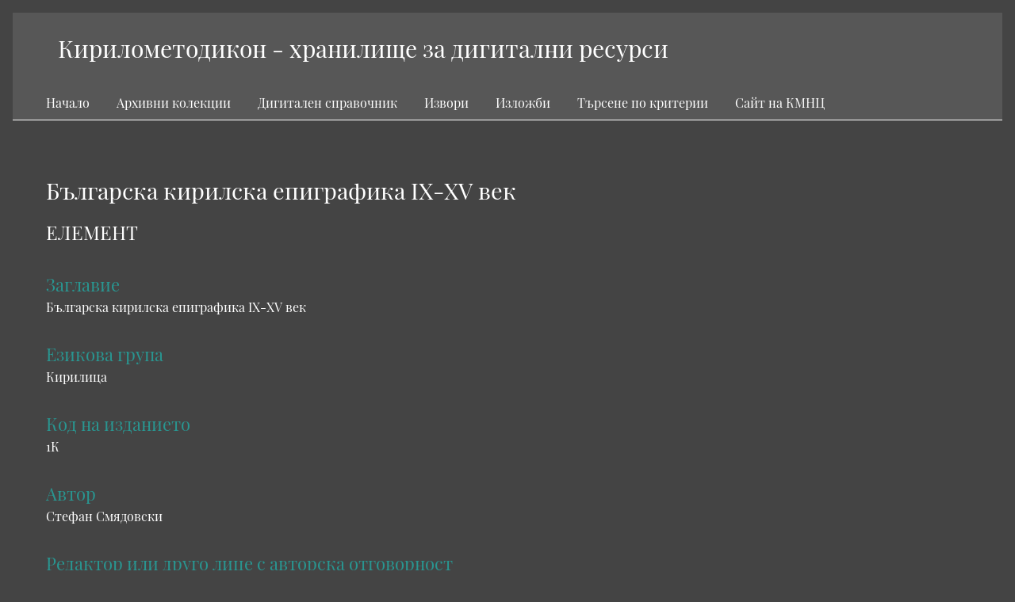

--- FILE ---
content_type: text/html; charset=UTF-8
request_url: https://repo.kmnc.bg/s/kmnc/item/40434
body_size: 6617
content:
<!DOCTYPE html><html prefix="og&#x3A;&#x20;https&#x3A;&#x2F;&#x2F;ogp.me&#x2F;ns&#x23;" lang="bg-BG">    <head>
        <meta charset="utf-8">
<meta property="og&#x3A;type" content="image">
<meta property="og&#x3A;site_name" content="&#x041A;&#x0438;&#x0440;&#x0438;&#x043B;&#x043E;&#x043C;&#x0435;&#x0442;&#x043E;&#x0434;&#x0438;&#x043A;&#x043E;&#x043D;&#x20;-&#x20;&#x0445;&#x0440;&#x0430;&#x043D;&#x0438;&#x043B;&#x0438;&#x0449;&#x0435;&#x20;&#x0437;&#x0430;&#x20;&#x0434;&#x0438;&#x0433;&#x0438;&#x0442;&#x0430;&#x043B;&#x043D;&#x0438;&#x20;&#x0440;&#x0435;&#x0441;&#x0443;&#x0440;&#x0441;&#x0438;">
<meta property="og&#x3A;locale" content="bg_BG">
<meta property="og&#x3A;url" content="https&#x3A;&#x2F;&#x2F;repo.kmnc.bg&#x2F;s&#x2F;kmnc&#x2F;item&#x2F;40434">
<meta name="twitter&#x3A;card" content="summary">
<meta property="og&#x3A;title" content="&#x0411;&#x044A;&#x043B;&#x0433;&#x0430;&#x0440;&#x0441;&#x043A;&#x0430;&#x20;&#x043A;&#x0438;&#x0440;&#x0438;&#x043B;&#x0441;&#x043A;&#x0430;&#x20;&#x0435;&#x043F;&#x0438;&#x0433;&#x0440;&#x0430;&#x0444;&#x0438;&#x043A;&#x0430;&#x20;IX-XV&#x20;&#x0432;&#x0435;&#x043A;">
<meta property="twitter&#x3A;title" content="&#x0411;&#x044A;&#x043B;&#x0433;&#x0430;&#x0440;&#x0441;&#x043A;&#x0430;&#x20;&#x043A;&#x0438;&#x0440;&#x0438;&#x043B;&#x0441;&#x043A;&#x0430;&#x20;&#x0435;&#x043F;&#x0438;&#x0433;&#x0440;&#x0430;&#x0444;&#x0438;&#x043A;&#x0430;&#x20;IX-XV&#x20;&#x0432;&#x0435;&#x043A;">
<meta property="og&#x3A;image" content="https&#x3A;&#x2F;&#x2F;repo.kmnc.bg&#x2F;files&#x2F;large&#x2F;e58ee7b00554060b29a5effbe3941a2bbb9f4ab4.jpg">
<meta property="twitter&#x3A;image" content="https&#x3A;&#x2F;&#x2F;repo.kmnc.bg&#x2F;files&#x2F;large&#x2F;e58ee7b00554060b29a5effbe3941a2bbb9f4ab4.jpg">
<meta name="keywords" content="&#x0415;&#x043F;&#x0438;&#x0433;&#x0440;&#x0430;&#x0444;&#x0438;&#x043A;&#x0430;,&#x20;&#x0441;&#x0442;&#x0430;&#x0440;&#x043E;&#x0431;&#x044A;&#x043B;&#x0433;&#x0430;&#x0440;&#x0441;&#x043A;&#x0430;,&#x20;&#x041D;&#x0430;&#x0434;&#x043F;&#x0438;&#x0441;&#x0438;,&#x20;&#x043A;&#x0438;&#x0440;&#x0438;&#x043B;&#x0441;&#x043A;&#x0438;">
<meta property="og&#x3A;description" content="">
<meta property="og&#x3A;image" content="https&#x3A;&#x2F;&#x2F;repo.kmnc.bg&#x2F;files&#x2F;large&#x2F;e58ee7b00554060b29a5effbe3941a2bbb9f4ab4.jpg">
<meta property="og&#x3A;title" content="&#x0411;&#x044A;&#x043B;&#x0433;&#x0430;&#x0440;&#x0441;&#x043A;&#x0430;&#x20;&#x043A;&#x0438;&#x0440;&#x0438;&#x043B;&#x0441;&#x043A;&#x0430;&#x20;&#x0435;&#x043F;&#x0438;&#x0433;&#x0440;&#x0430;&#x0444;&#x0438;&#x043A;&#x0430;&#x20;IX-XV&#x20;&#x0432;&#x0435;&#x043A;&#x20;&#xB7;&#x20;&#x0425;&#x0440;&#x0430;&#x043D;&#x0438;&#x043B;&#x0438;&#x0449;&#x0435;&#x20;&#x0437;&#x0430;&#x20;&#x0434;&#x0438;&#x0433;&#x0438;&#x0442;&#x0430;&#x043B;&#x043D;&#x0438;&#x20;&#x0440;&#x0435;&#x0441;&#x0443;&#x0440;&#x0441;&#x0438;&#x20;&#x043D;&#x0430;&#x20;&#x041A;&#x041C;&#x041D;&#x0426;">
<meta property="og&#x3A;type" content="website">
<meta property="og&#x3A;url" content="https&#x3A;&#x2F;&#x2F;repo.kmnc.bg&#x2F;s&#x2F;kmnc&#x2F;item&#x2F;40434">
<meta property="og&#x3A;image" content="https&#x3A;&#x2F;&#x2F;repo.kmnc.bg&#x2F;files&#x2F;large&#x2F;e58ee7b00554060b29a5effbe3941a2bbb9f4ab4.jpg">
<meta name="viewport" content="width&#x3D;device-width,&#x20;initial-scale&#x3D;1">        <title>Кирилометодикон - хранилище за дигитални ресурси · Българска кирилска епиграфика IX-XV век · Хранилище за дигитални ресурси на КМНЦ</title>        <link href="https&#x3A;&#x2F;&#x2F;use.fontawesome.com&#x2F;releases&#x2F;v5.8.1&#x2F;css&#x2F;all.css" media="screen" rel="stylesheet" type="text&#x2F;css">
<link href="https&#x3A;&#x2F;&#x2F;stackpath.bootstrapcdn.com&#x2F;bootstrap&#x2F;4.3.1&#x2F;css&#x2F;bootstrap.min.css" media="screen" rel="stylesheet" type="text&#x2F;css">
<link href="&#x2F;&#x2F;fonts.googleapis.com&#x2F;css&#x3F;family&#x3D;Open&#x2B;Sans&#x3A;400,400italic,600,600italic,700italic,700" media="screen" rel="stylesheet" type="text&#x2F;css">
<link href="&#x2F;application&#x2F;asset&#x2F;css&#x2F;iconfonts.css&#x3F;v&#x3D;3.1.0" media="screen" rel="stylesheet" type="text&#x2F;css">
<link href="&#x2F;modules&#x2F;UniversalViewer&#x2F;asset&#x2F;vendor&#x2F;uv&#x2F;uv.css&#x3F;v&#x3D;3.6.4.5" media="screen" rel="stylesheet" type="text&#x2F;css">
<link href="&#x2F;modules&#x2F;UniversalViewer&#x2F;asset&#x2F;css&#x2F;universal-viewer.css&#x3F;v&#x3D;3.6.4.5" media="screen" rel="stylesheet" type="text&#x2F;css">
<link href="&#x2F;themes&#x2F;UniversityOregonLibrary&#x2F;asset&#x2F;css&#x2F;style.css&#x3F;v&#x3D;1.3.2-beta.1" media="screen" rel="stylesheet" type="text&#x2F;css">
<link href="&#x2F;themes&#x2F;UniversityOregonLibrary&#x2F;asset&#x2F;css&#x2F;style-dark.css&#x3F;v&#x3D;1.3.2-beta.1" media="screen" rel="stylesheet" type="text&#x2F;css">
<link href="&#x2F;s&#x2F;kmnc&#x2F;css-editor" media="screen" rel="stylesheet" type="text&#x2F;css">
<link href="&#x2F;modules&#x2F;EUCookieBar&#x2F;asset&#x2F;vendor&#x2F;jquery.cookiebar&#x2F;jquery.cookiebar.css&#x3F;v&#x3D;3.3.4.2" media="screen" rel="stylesheet" type="text&#x2F;css">
<link href="&#x2F;modules&#x2F;Internationalisation&#x2F;asset&#x2F;css&#x2F;language-switcher.css&#x3F;v&#x3D;3.3.10.0" media="screen" rel="stylesheet" type="text&#x2F;css">
<link href="&#x2F;modules&#x2F;Internationalisation&#x2F;asset&#x2F;vendor&#x2F;flag-icon-css&#x2F;css&#x2F;flag-icon.min.css&#x3F;v&#x3D;3.3.10.0" media="screen" rel="stylesheet" type="text&#x2F;css">
<link href="&#x2F;modules&#x2F;ItemSetsTree&#x2F;asset&#x2F;css&#x2F;item-sets-tree.css&#x3F;v&#x3D;0.3.0" media="screen" rel="stylesheet" type="text&#x2F;css">                <script  src="https&#x3A;&#x2F;&#x2F;stackpath.bootstrapcdn.com&#x2F;bootstrap&#x2F;4.3.1&#x2F;js&#x2F;bootstrap.min.js"></script>
<script  src="https&#x3A;&#x2F;&#x2F;cdnjs.cloudflare.com&#x2F;ajax&#x2F;libs&#x2F;popper.js&#x2F;1.14.7&#x2F;umd&#x2F;popper.min.js"></script>
<script  src="https&#x3A;&#x2F;&#x2F;code.jquery.com&#x2F;jquery-3.3.1.slim.min.js"></script>
<script  src="&#x2F;&#x2F;ajax.googleapis.com&#x2F;ajax&#x2F;libs&#x2F;jquery&#x2F;3.5.1&#x2F;jquery.min.js"></script>
<script  src="&#x2F;application&#x2F;asset&#x2F;js&#x2F;global.js&#x3F;v&#x3D;3.1.0"></script>
<script  defer="defer" src="&#x2F;modules&#x2F;UniversalViewer&#x2F;asset&#x2F;vendor&#x2F;uv&#x2F;lib&#x2F;offline.js&#x3F;v&#x3D;3.6.4.5"></script>
<script  defer="defer" src="&#x2F;modules&#x2F;UniversalViewer&#x2F;asset&#x2F;vendor&#x2F;uv&#x2F;helpers.js&#x3F;v&#x3D;3.6.4.5"></script>
<script  defer="defer" src="&#x2F;modules&#x2F;UniversalViewer&#x2F;asset&#x2F;vendor&#x2F;uv&#x2F;uv.js&#x3F;v&#x3D;3.6.4.5"></script>
<script  defer="defer" src="&#x2F;modules&#x2F;UniversalViewer&#x2F;asset&#x2F;js&#x2F;universal-viewer.js&#x3F;v&#x3D;3.6.4.5"></script>
<script >
    //<!--
    if (typeof uv === 'undefined') {
    var uv = [];
}
uv.push({
    "id": "uv-1",
    "root": "/modules/UniversalViewer/asset/vendor/uv/",
    "iiifResourceUri": "https://repo.kmnc.bg/iiif/3/40434/manifest",
    "configUri": "/modules/UniversalViewer/asset/universal-viewer/config.json",
    "embedded": true,
    "locales": [
        {
            "name": "en-GB",
            "label": "English"
        }
    ]
});
    //-->
</script>
<script  src="&#x2F;themes&#x2F;UniversityOregonLibrary&#x2F;asset&#x2F;js&#x2F;default.js&#x3F;v&#x3D;1.3.2-beta.1"></script>
<script  defer="defer" src="&#x2F;modules&#x2F;EUCookieBar&#x2F;asset&#x2F;vendor&#x2F;jquery.cookiebar&#x2F;jquery.cookiebar.js&#x3F;v&#x3D;3.3.4.2"></script>
<script  defer="defer" src="&#x2F;modules&#x2F;EUCookieBar&#x2F;asset&#x2F;js&#x2F;eu-cookie-bar.js&#x3F;v&#x3D;3.3.4.2"></script>
<script >
    //<!--
    var euCookieBarOptions = {"acceptButton":true,"acceptText":"OK","declineButton":false,"declineText":"Disable Cookies","policyButton":false,"policyText":"Privacy Policy","policyURL":"/","bottom":true,"fixed":true,"zindex":"99999","message":"<p>Предупреждение: този сайт използва бисквитки или други средства, за да открадне вашите лични данни и да позволи на Google или Facebook да ги извлече. Можете да конфигурирате браузъра си да ги отхвърли или да използвате разширение, за да защитите живота си. Вижте Общите условия. Посещавайки този сайт, вие ги приемате.</p>\r\n"};
    //-->
</script>    </head>

    <body class="item&#x20;resource&#x20;show">                <header>
            <a class="skip" href="#content">skip to content</a>
            <div class="row">
                <div class="col-md-9">
                                <a href="/s/kmnc" class="site-title"><h1><span class="title">Кирилометодикон - хранилище за дигитални ресурси</span></h1></a>
                                </div>
                
		<div id="search" class="col-md-3 col-11 mt-2 mt-md-0">
                                                        </div>
            </div>

            <nav>
            <ul class="navigation">
    <li>
        <a href="&#x2F;s&#x2F;kmnc&#x2F;page&#x2F;welcome">Начало</a>
    </li>
    <li>
        <a href="&#x2F;s&#x2F;kmnc&#x2F;page&#x2F;archive-collections">Архивни колекции</a>
    </li>
    <li>
        <a href="&#x2F;s&#x2F;kmnc&#x2F;page&#x2F;digital-guides">Дигитален справочник</a>
    </li>
    <li>
        <a href="&#x2F;s&#x2F;kmnc&#x2F;page&#x2F;archives">Извори</a>
    </li>
    <li>
        <a href="&#x2F;s&#x2F;kmnc&#x2F;page&#x2F;exhibitions">Изложби</a>
    </li>
    <li>
        <a href="&#x2F;s&#x2F;kmnc&#x2F;page&#x2F;repofilter">Търсене по критерии</a>
    </li>
    <li>
        <a href="https&#x3A;&#x2F;&#x2F;www.kmnc.bg&#x2F;">Сайт на КМНЦ</a>
    </li>
</ul>            </nav>
        </header>
        <div id="content" role="main">
            
<h2><span class="title">Българска кирилска епиграфика IX-XV век</span></h2><h3>Елемент</h3>
<div class="property">
    <h4>
        Заглавие            </h4>
    <div class="values">
                    <div class="value" lang="">
                        Българска кирилска епиграфика IX-XV век        </div>
        </div>
</div>
<div class="property">
    <h4>
        Езикова група            </h4>
    <div class="values">
                    <div class="value" lang="">
                        Кирилица        </div>
        </div>
</div>
<div class="property">
    <h4>
        Код на изданието            </h4>
    <div class="values">
                    <div class="value" lang="">
                        1К        </div>
        </div>
</div>
<div class="property">
    <h4>
        Автор            </h4>
    <div class="values">
                    <div class="value" lang="">
                        Стефан Смядовски        </div>
        </div>
</div>
<div class="property">
    <h4>
        Редактор или друго лице с авторска отговорност            </h4>
    <div class="values">
                    <div class="value" lang="">
                        С предг. от Елка Бакалова        </div>
        </div>
</div>
<div class="property">
    <h4>
        Местоиздаване, Издателство            </h4>
    <div class="values">
                    <div class="value" lang="">
                        София Агата-А        </div>
        </div>
</div>
<div class="property">
    <h4>
        Година на издаване            </h4>
    <div class="values">
                    <div class="value" lang="">
                        1993        </div>
        </div>
</div>
<div class="property">
    <h4>
        Страници            </h4>
    <div class="values">
                    <div class="value" lang="">
                        XVI, 247 с.        </div>
        </div>
</div>
<div class="property">
    <h4>
        Описание на серията            </h4>
    <div class="values">
                    <div class="value" lang="">
                        Studia Classica No 1        </div>
        </div>
</div>
<div class="property">
    <h4>
        ISBN            </h4>
    <div class="values">
                    <div class="value" lang="">
                        954-540-001-3        </div>
        </div>
</div>
<div class="property">
    <h4>
        Систематичен код	            </h4>
    <div class="values">
                    <div class="value" lang="">
                        4.3.4.        </div>
        </div>
</div>
<div class="property">
    <h4>
        Предметна рубрика	            </h4>
    <div class="values">
                    <div class="value" lang="">
                        Епиграфика, старобългарска        </div>
                    <div class="value" lang="">
                        Надписи, кирилски        </div>
        </div>
</div>
<div class="property">
    <h4>
        Сигнатура            </h4>
    <div class="values">
                    <div class="value" lang="">
                        НБКМ / 595116        </div>
        </div>
</div>
<div class="property">
    <h4>
        Забележки            </h4>
    <div class="values">
                    <div class="value" lang="">
                        Рез. на англ., нем., и фр. ез        </div>
        </div>
</div>
<div class="property">
    <h4>
        Анотации            </h4>
    <div class="values">
                    <div class="value" lang="">
                        В монографията се разглеждат проблемите на текстовата и езиковата срецифика на средновековните &lt;български надписи&gt;. Във въведението авторът определя признаците, характеризиращи &lt;българската кирилска епиграфика&gt;, и посочва мястото й в рамките на &lt;славянската кирилска епиграфика&gt;. Главата &quot;Текстови проблеми на старобългарските и среднобългарските надписи&quot; е посветена на текстовия анализ на надписите. Засегнат е въпросът за подялбата им, а разработките за отделните типове надписи са поместени в отделни раздели. В главата, озаглавена &quot;&lt;Езикът на българските надписи&gt; до XV в.&quot;, Ст. Смядовски в резултат на анализа на старобългарските и среднобългарските надписи е извлякъл интересен материал за &lt;развоя на българския език&gt;. Важно предимство на разработката е, че се използва сравнителен материал от старите български ръкописи. В последната част от труда авторът представя пълния списък на надписите, с които работи, снабдени с подробна библиография върху изданията и изследванията им.        </div>
        </div>
</div>
<div class="property">
    <h4>
        Рецензия            </h4>
    <div class="values">
                    <div class="value" lang="">
                        Екатерина Дограмаджиева Старобълг. лит. 1998 30 с. 87-89 0204-868Х НБКМ / Б 9617        </div>
                    <div class="value" lang="">
                        Даринка Караджова Ценно проучване на българските епиграфски паметници Археографски прилози 18 1996 с. 437-444        </div>
        </div>
</div>
<div class="property">
            <h4>Колекции</h4>
        <div class="value"><a href="/s/kmnc/item-set/40440">Библиография - CDS ISIS</a></div>
        </div>
<div class="media-list">
            <a class="resource-link" href="&#x2F;s&#x2F;kmnc&#x2F;media&#x2F;40439"><img src="https&#x3A;&#x2F;&#x2F;repo.kmnc.bg&#x2F;files&#x2F;square&#x2F;e58ee7b00554060b29a5effbe3941a2bbb9f4ab4.jpg" alt=""><span class="resource-name">https://ciela.com/media/catalog/product/cache/3/image/9df78eab33525d08d6e5fb8d27136e95/8/0/80469.jpeg</span></a>    </div>


<script type="application/ld+json">{"@context":"https:\/\/repo.kmnc.bg\/api-context","@id":"https:\/\/repo.kmnc.bg\/api\/items\/40434","@type":["o:Item","dcterms:BibliographicResource"],"o:id":40434,"o:is_public":true,"o:owner":{"@id":"https:\/\/repo.kmnc.bg\/api\/users\/1","o:id":1},"o:resource_class":{"@id":"https:\/\/repo.kmnc.bg\/api\/resource_classes\/3","o:id":3},"o:resource_template":{"@id":"https:\/\/repo.kmnc.bg\/api\/resource_templates\/10","o:id":10},"o:thumbnail":null,"o:title":"\u0411\u044a\u043b\u0433\u0430\u0440\u0441\u043a\u0430 \u043a\u0438\u0440\u0438\u043b\u0441\u043a\u0430 \u0435\u043f\u0438\u0433\u0440\u0430\u0444\u0438\u043a\u0430 IX-XV \u0432\u0435\u043a","thumbnail_display_urls":{"large":"https:\/\/repo.kmnc.bg\/files\/large\/e58ee7b00554060b29a5effbe3941a2bbb9f4ab4.jpg","medium":"https:\/\/repo.kmnc.bg\/files\/medium\/e58ee7b00554060b29a5effbe3941a2bbb9f4ab4.jpg","square":"https:\/\/repo.kmnc.bg\/files\/square\/e58ee7b00554060b29a5effbe3941a2bbb9f4ab4.jpg"},"o:created":{"@value":"2021-11-21T23:27:03+00:00","@type":"http:\/\/www.w3.org\/2001\/XMLSchema#dateTime"},"o:modified":{"@value":"2023-08-31T06:36:25+00:00","@type":"http:\/\/www.w3.org\/2001\/XMLSchema#dateTime"},"o:media":[{"@id":"https:\/\/repo.kmnc.bg\/api\/media\/40439","o:id":40439}],"o:item_set":[{"@id":"https:\/\/repo.kmnc.bg\/api\/item_sets\/40440","o:id":40440}],"o:site":[{"@id":"https:\/\/repo.kmnc.bg\/api\/sites\/1","o:id":1}],"dcterms:title":[{"type":"literal","property_id":1,"property_label":"Title","is_public":true,"@value":"\u0411\u044a\u043b\u0433\u0430\u0440\u0441\u043a\u0430 \u043a\u0438\u0440\u0438\u043b\u0441\u043a\u0430 \u0435\u043f\u0438\u0433\u0440\u0430\u0444\u0438\u043a\u0430 IX-XV \u0432\u0435\u043a"}],"dcterms:language":[{"type":"literal","property_id":12,"property_label":"Language","is_public":true,"@value":"\u041a\u0438\u0440\u0438\u043b\u0438\u0446\u0430"}],"bibo:coden":[{"type":"literal","property_id":90,"property_label":"coden","is_public":true,"@value":"1\u041a"}],"dcterms:creator":[{"type":"literal","property_id":2,"property_label":"Creator","is_public":true,"@value":"\u0421\u0442\u0435\u0444\u0430\u043d \u0421\u043c\u044f\u0434\u043e\u0432\u0441\u043a\u0438"}],"bibo:editor":[{"type":"literal","property_id":66,"property_label":"editor","is_public":true,"@value":"\u0421 \u043f\u0440\u0435\u0434\u0433. \u043e\u0442 \u0415\u043b\u043a\u0430 \u0411\u0430\u043a\u0430\u043b\u043e\u0432\u0430"}],"dcterms:publisher":[{"type":"literal","property_id":5,"property_label":"Publisher","is_public":true,"@value":"\u0421\u043e\u0444\u0438\u044f \u0410\u0433\u0430\u0442\u0430-\u0410"}],"dcterms:issued":[{"type":"literal","property_id":23,"property_label":"Date Issued","is_public":true,"@value":"1993"}],"bibo:numPages":[{"type":"literal","property_id":106,"property_label":"number of pages","is_public":true,"@value":"XVI, 247 \u0441."}],"bibo:shortDescription":[{"type":"literal","property_id":116,"property_label":"shortDescription","is_public":true,"@value":"Studia Classica No 1"}],"bibo:isbn":[{"type":"literal","property_id":99,"property_label":"isbn","is_public":true,"@value":"954-540-001-3"}],"bibo:number":[{"type":"literal","property_id":108,"property_label":"number","is_public":true,"@value":"4.3.4."}],"dcterms:subject":[{"type":"literal","property_id":3,"property_label":"Subject","is_public":true,"@value":"\u0415\u043f\u0438\u0433\u0440\u0430\u0444\u0438\u043a\u0430, \u0441\u0442\u0430\u0440\u043e\u0431\u044a\u043b\u0433\u0430\u0440\u0441\u043a\u0430"},{"type":"literal","property_id":3,"property_label":"Subject","is_public":true,"@value":"\u041d\u0430\u0434\u043f\u0438\u0441\u0438, \u043a\u0438\u0440\u0438\u043b\u0441\u043a\u0438"}],"foaf:geekcode":[{"type":"literal","property_id":126,"property_label":"geekcode","is_public":true,"@value":"\u041d\u0411\u041a\u041c \/ 595116"}],"foaf:workInfoHomepage":[{"type":"literal","property_id":160,"property_label":"work info homepage","is_public":true,"@value":"\u0420\u0435\u0437. \u043d\u0430 \u0430\u043d\u0433\u043b., \u043d\u0435\u043c., \u0438 \u0444\u0440. \u0435\u0437"}],"dcterms:references":[{"type":"literal","property_id":36,"property_label":"References","is_public":true,"@value":"\u0412 \u043c\u043e\u043d\u043e\u0433\u0440\u0430\u0444\u0438\u044f\u0442\u0430 \u0441\u0435 \u0440\u0430\u0437\u0433\u043b\u0435\u0436\u0434\u0430\u0442 \u043f\u0440\u043e\u0431\u043b\u0435\u043c\u0438\u0442\u0435 \u043d\u0430 \u0442\u0435\u043a\u0441\u0442\u043e\u0432\u0430\u0442\u0430 \u0438 \u0435\u0437\u0438\u043a\u043e\u0432\u0430\u0442\u0430 \u0441\u0440\u0435\u0446\u0438\u0444\u0438\u043a\u0430 \u043d\u0430 \u0441\u0440\u0435\u0434\u043d\u043e\u0432\u0435\u043a\u043e\u0432\u043d\u0438\u0442\u0435 <\u0431\u044a\u043b\u0433\u0430\u0440\u0441\u043a\u0438 \u043d\u0430\u0434\u043f\u0438\u0441\u0438>. \u0412\u044a\u0432 \u0432\u044a\u0432\u0435\u0434\u0435\u043d\u0438\u0435\u0442\u043e \u0430\u0432\u0442\u043e\u0440\u044a\u0442 \u043e\u043f\u0440\u0435\u0434\u0435\u043b\u044f \u043f\u0440\u0438\u0437\u043d\u0430\u0446\u0438\u0442\u0435, \u0445\u0430\u0440\u0430\u043a\u0442\u0435\u0440\u0438\u0437\u0438\u0440\u0430\u0449\u0438 <\u0431\u044a\u043b\u0433\u0430\u0440\u0441\u043a\u0430\u0442\u0430 \u043a\u0438\u0440\u0438\u043b\u0441\u043a\u0430 \u0435\u043f\u0438\u0433\u0440\u0430\u0444\u0438\u043a\u0430>, \u0438 \u043f\u043e\u0441\u043e\u0447\u0432\u0430 \u043c\u044f\u0441\u0442\u043e\u0442\u043e \u0439 \u0432 \u0440\u0430\u043c\u043a\u0438\u0442\u0435 \u043d\u0430 <\u0441\u043b\u0430\u0432\u044f\u043d\u0441\u043a\u0430\u0442\u0430 \u043a\u0438\u0440\u0438\u043b\u0441\u043a\u0430 \u0435\u043f\u0438\u0433\u0440\u0430\u0444\u0438\u043a\u0430>. \u0413\u043b\u0430\u0432\u0430\u0442\u0430 \"\u0422\u0435\u043a\u0441\u0442\u043e\u0432\u0438 \u043f\u0440\u043e\u0431\u043b\u0435\u043c\u0438 \u043d\u0430 \u0441\u0442\u0430\u0440\u043e\u0431\u044a\u043b\u0433\u0430\u0440\u0441\u043a\u0438\u0442\u0435 \u0438 \u0441\u0440\u0435\u0434\u043d\u043e\u0431\u044a\u043b\u0433\u0430\u0440\u0441\u043a\u0438\u0442\u0435 \u043d\u0430\u0434\u043f\u0438\u0441\u0438\" \u0435 \u043f\u043e\u0441\u0432\u0435\u0442\u0435\u043d\u0430 \u043d\u0430 \u0442\u0435\u043a\u0441\u0442\u043e\u0432\u0438\u044f \u0430\u043d\u0430\u043b\u0438\u0437 \u043d\u0430 \u043d\u0430\u0434\u043f\u0438\u0441\u0438\u0442\u0435. \u0417\u0430\u0441\u0435\u0433\u043d\u0430\u0442 \u0435 \u0432\u044a\u043f\u0440\u043e\u0441\u044a\u0442 \u0437\u0430 \u043f\u043e\u0434\u044f\u043b\u0431\u0430\u0442\u0430 \u0438\u043c, \u0430 \u0440\u0430\u0437\u0440\u0430\u0431\u043e\u0442\u043a\u0438\u0442\u0435 \u0437\u0430 \u043e\u0442\u0434\u0435\u043b\u043d\u0438\u0442\u0435 \u0442\u0438\u043f\u043e\u0432\u0435 \u043d\u0430\u0434\u043f\u0438\u0441\u0438 \u0441\u0430 \u043f\u043e\u043c\u0435\u0441\u0442\u0435\u043d\u0438 \u0432 \u043e\u0442\u0434\u0435\u043b\u043d\u0438 \u0440\u0430\u0437\u0434\u0435\u043b\u0438. \u0412 \u0433\u043b\u0430\u0432\u0430\u0442\u0430, \u043e\u0437\u0430\u0433\u043b\u0430\u0432\u0435\u043d\u0430 \"<\u0415\u0437\u0438\u043a\u044a\u0442 \u043d\u0430 \u0431\u044a\u043b\u0433\u0430\u0440\u0441\u043a\u0438\u0442\u0435 \u043d\u0430\u0434\u043f\u0438\u0441\u0438> \u0434\u043e XV \u0432.\", \u0421\u0442. \u0421\u043c\u044f\u0434\u043e\u0432\u0441\u043a\u0438 \u0432 \u0440\u0435\u0437\u0443\u043b\u0442\u0430\u0442 \u043d\u0430 \u0430\u043d\u0430\u043b\u0438\u0437\u0430 \u043d\u0430 \u0441\u0442\u0430\u0440\u043e\u0431\u044a\u043b\u0433\u0430\u0440\u0441\u043a\u0438\u0442\u0435 \u0438 \u0441\u0440\u0435\u0434\u043d\u043e\u0431\u044a\u043b\u0433\u0430\u0440\u0441\u043a\u0438\u0442\u0435 \u043d\u0430\u0434\u043f\u0438\u0441\u0438 \u0435 \u0438\u0437\u0432\u043b\u044f\u043a\u044a\u043b \u0438\u043d\u0442\u0435\u0440\u0435\u0441\u0435\u043d \u043c\u0430\u0442\u0435\u0440\u0438\u0430\u043b \u0437\u0430 <\u0440\u0430\u0437\u0432\u043e\u044f \u043d\u0430 \u0431\u044a\u043b\u0433\u0430\u0440\u0441\u043a\u0438\u044f \u0435\u0437\u0438\u043a>. \u0412\u0430\u0436\u043d\u043e \u043f\u0440\u0435\u0434\u0438\u043c\u0441\u0442\u0432\u043e \u043d\u0430 \u0440\u0430\u0437\u0440\u0430\u0431\u043e\u0442\u043a\u0430\u0442\u0430 \u0435, \u0447\u0435 \u0441\u0435 \u0438\u0437\u043f\u043e\u043b\u0437\u0432\u0430 \u0441\u0440\u0430\u0432\u043d\u0438\u0442\u0435\u043b\u0435\u043d \u043c\u0430\u0442\u0435\u0440\u0438\u0430\u043b \u043e\u0442 \u0441\u0442\u0430\u0440\u0438\u0442\u0435 \u0431\u044a\u043b\u0433\u0430\u0440\u0441\u043a\u0438 \u0440\u044a\u043a\u043e\u043f\u0438\u0441\u0438. \u0412 \u043f\u043e\u0441\u043b\u0435\u0434\u043d\u0430\u0442\u0430 \u0447\u0430\u0441\u0442 \u043e\u0442 \u0442\u0440\u0443\u0434\u0430 \u0430\u0432\u0442\u043e\u0440\u044a\u0442 \u043f\u0440\u0435\u0434\u0441\u0442\u0430\u0432\u044f \u043f\u044a\u043b\u043d\u0438\u044f \u0441\u043f\u0438\u0441\u044a\u043a \u043d\u0430 \u043d\u0430\u0434\u043f\u0438\u0441\u0438\u0442\u0435, \u0441 \u043a\u043e\u0438\u0442\u043e \u0440\u0430\u0431\u043e\u0442\u0438, \u0441\u043d\u0430\u0431\u0434\u0435\u043d\u0438 \u0441 \u043f\u043e\u0434\u0440\u043e\u0431\u043d\u0430 \u0431\u0438\u0431\u043b\u0438\u043e\u0433\u0440\u0430\u0444\u0438\u044f \u0432\u044a\u0440\u0445\u0443 \u0438\u0437\u0434\u0430\u043d\u0438\u044f\u0442\u0430 \u0438 \u0438\u0437\u0441\u043b\u0435\u0434\u0432\u0430\u043d\u0438\u044f\u0442\u0430 \u0438\u043c."}],"dcterms:isReferencedBy":[{"type":"literal","property_id":35,"property_label":"Is Referenced By","is_public":true,"@value":"\u0415\u043a\u0430\u0442\u0435\u0440\u0438\u043d\u0430 \u0414\u043e\u0433\u0440\u0430\u043c\u0430\u0434\u0436\u0438\u0435\u0432\u0430 \u0421\u0442\u0430\u0440\u043e\u0431\u044a\u043b\u0433. \u043b\u0438\u0442. 1998 30 \u0441. 87-89 0204-868\u0425 \u041d\u0411\u041a\u041c \/ \u0411 9617"},{"type":"literal","property_id":35,"property_label":"Is Referenced By","is_public":true,"@value":"\u0414\u0430\u0440\u0438\u043d\u043a\u0430 \u041a\u0430\u0440\u0430\u0434\u0436\u043e\u0432\u0430 \u0426\u0435\u043d\u043d\u043e \u043f\u0440\u043e\u0443\u0447\u0432\u0430\u043d\u0435 \u043d\u0430 \u0431\u044a\u043b\u0433\u0430\u0440\u0441\u043a\u0438\u0442\u0435 \u0435\u043f\u0438\u0433\u0440\u0430\u0444\u0441\u043a\u0438 \u043f\u0430\u043c\u0435\u0442\u043d\u0438\u0446\u0438 \u0410\u0440\u0445\u0435\u043e\u0433\u0440\u0430\u0444\u0441\u043a\u0438 \u043f\u0440\u0438\u043b\u043e\u0437\u0438 18 1996 \u0441. 437-444"}]}</script>
<div id="uv-1" class="universal-viewer viewer"></div>

<p class="citation">Стефан Смядовски. „Българска кирилска епиграфика IX-XV век“. София Агата-А, 1993, София Агата-А, 1993, <i>Кирилометодикон - хранилище за дигитални ресурси</i>, accessed 25 януари 2026 г., <span class="citation-url">https://repo.kmnc.bg/s/kmnc/item/40434</span></p>        </div>
        <footer>
            <!-- Main Row - Ankle -->
            <div id="ankle" class="pt-3 row">

            <!-- Citation and License column -->
            
            <!-- Sponsors and Images column -->
            
            </div>

            <!-- Copyright and Social - Foot -->
            <hr>
            <div id="foot" class="row">
                <div class="col-md-6 small">
                    © 2024 Кирило-Методиевски научен център при БАН  <br />
<br />
В раздел "Дигитални изложби" е използвана снимката на "Св. Кирил и Методий", малка пластика, 2004 г., автор Александър Пройнов АПЕР, предоставена с любезното съдействие на А. Пройнов.<br />
<br />
Хранилището за дигитални ресурси е разработено в рамките на Проект BG05M2OP001-1.001-0001  „Изграждане и развитие на Център за върхови постижения „Наследство БГ“ по ОП НОИР 2014-2020 г.                </div>
                <div class="col-md-6 text-md-right">
                                                                            <a href="https://www.facebook.com/KiriloMetodievskiNaucenCentrPriBan">
                        <i class="fab fa-facebook-square fa-lg ml-2 mr-2">
                            <span class="visuallyhidden">facebook</span>
                        </i>
                    </a>
                                                                                                <a href="https://www.youtube.com/@user-ce1oc4ql3n/about">
                        <i class="fab fa-youtube-square fa-lg ml-2 mr-2">
                            <span class="visuallyhidden">youtube</span>
                        </i>
                    </a>
                                                                                                        <a href="mailto:kmnc@kmnc.bg">
                    <i class="fas fa-envelope-square fa-lg ml-2 mr-2">
                        <span class="visuallyhidden">email</span>
                    </i>
                </a>
                                </div>
            </div>
        </footer>
    </body>
</html>


--- FILE ---
content_type: text/css
request_url: https://repo.kmnc.bg/themes/UniversityOregonLibrary/asset/css/style-dark.css?v=1.3.2-beta.1
body_size: 1545
content:
/* Dark theme */
/* Fonts */
@font-face {
    font-family: 'Playfair Display';
    src: url('../fonts/PlayfairDisplay-VariableFont_wght.eot');
    src: url('../fonts/PlayfairDisplay-VariableFont_wght.eot?#iefix') format('embedded-opentype'),
        url('../fonts/PlayfairDisplay-VariableFont_wght.woff') format('woff'),
        url('../fonts/PlayfairDisplay-VariableFont_wght.ttf') format('truetype');
    font-style: normal;
}

@font-face {
    font-family: 'Playfair Display Italic';
    src: url('../fonts/PlayfairDisplay-Italic-VariableFont_wght.eot');
    src: url('../fonts/PlayfairDisplay-Italic-VariableFont_wght.eot?#iefix') format('embedded-opentype'),
        url('../fonts/PlayfairDisplay-Italic-VariableFont_wght.woff') format('woff'),
        url('../fonts/PlayfairDisplay-Italic-VariableFont_wght.ttf') format('truetype');
    font-style: italic;
}

* {
    font-family: 'Playfair Display', 'Montserrat', 'Open Sans', 'BenchNine', sans-serif;
    line-height: 2;
    color: #fff;
}
body {
    background-color: #444;
}
a:link,
a:visited {
    color: #ddd;
}

/* Header */
header {
    background-color: #fff;
    color: black;
    border-bottom: 1px solid #fff;
    background: #262626;
}

header .row #search form input {
    background: transparent;
    color: #fff;
}
header .row #search form button {
    background: transparent;
    border: 1px solid #fff;
}
header .row #search form button:before {
    color: #fff;
}
header .row #search form input:focus,
header .row #search form input:active {
    outline: none;
}
header .row #search form button:focus,
header .row #search form button:active {
    outline: none;
}
header nav .navigation li a {
    color: #fff !important;
    text-decoration: none;
}
header nav .navigation li span {
    color: #ccc !important;
    text-decoration: none;
}
header nav ul.navigation > li > ul {
    background-color: #262626;
}
header nav ul.navigation > li > ul li a {
    color: #333 !important;
}
#user-bar .admin {
    background-color: inherit;
}
@media screen and (min-width: 768px) {
    header nav ul.navigation > li:hover > ul,
    header nav ul.navigation > li > ul.open {
        background: #dedede;
    }
}

/* Footer */
footer #logos-sponsors-section {
    color: #fff;
}
footer h2 {
    color: #30afa3 !important;
}
footer p {
    color: #fff;
}
footer a {
    color: #fff !important;
    text-decoration: underline;
}
footer #logos-col img {
    filter: invert(1);
}

/*Content*/
#content .blocks {
    background-color: #444;
}
#content .blocks p {
    color: #fff;
}
#content .blocks p a {
    color: #fff;
}
#content .blocks ul {
    border: 0px solid #30afa3;
}
#content .blocks ul li {
    list-style-color: #30afa3;
    color: #fff !important;
}
#content .blocks ul li:before {
    background-color: #30afa3;
}

#content .blocks h2 {
    color: #bdbdbd;
}
#content .blocks h2:before {
    background: #30afa3 !important;
}
#content .blocks h2:after {
    background: #30afa3 !important;
}
#content ul.resource-list .resource .description:after {
    background: none;
}
#content .blocks .preview-block ul.resource-list li.item {
    background-color: #555;
    border-bottom: 1px solid #000;
    /* box-shadow: 6px 3px 5px #716464; */
    padding: 12px;
}
#content .blocks .preview-block ul.resource-list li.item h4 a {
    color: #30afa3;
}
#content .blocks .preview-block ul.resource-list li.item .description {
    color: #fefefe;
}
#content .blocks .resource-list.preview + a {
    background-color: #30afa3;
    color: #fff;
}
#content .blocks .header-wrapper .container.mt-5 {
    background: rgba(48, 175, 163, 0.4);
}

#content .blocks .header-wrapper .container.mt-5 h1 {
    color: #fff;
}

#content .blocks .header-wrapper .container.mt-5 .btn.knowmore {
    background-color: #fff;
    color: #000;
}
#content .blocks .media-text {
    background: rgba(62, 55, 55, 0.3);
}
#content .attachments .item.resource a {
    background-color: #30afa3;
    color: #fff;
}
#content .attachments .item.resource .media-render a {
    background-color: transparent;
    border: 1px solid #ddd;
}
#content .block-search form {
    background-color: #444;
    border: 1px solid #444;
}
#content .block-search form input {
    background-color: #ababab;
}
#content .block-search form input:focus {
    outline: 0;
}
#content .block-search form button:focus {
    outline: 0;
}
#content .block-search form button {
    background: #000;
    color: #fff;
}
#content ul#sharing-buttons {
    background-image: url(../img/bg-sharing.jpg);
}
#content ul#sharing-buttons li#sharing-email a {
    background-color: transparent;
    border: 1px solid #fff;
}

#content ul#sharing-buttons li#sharing-embed a {
    background-color: #30afa3;
    border: 1px solid #30afa3;
    color: #fff;
}
#content .site-page-pagination {
    background: #000;
}
#content .site-page-pagination a {
    background-color: #30afa3;
    border: 1px solid #30afa3;
    color: #fff;
}

/* Footer */
footer {
    background: #000;
}
footer #logos-sponsors-section {
    color: #fff;
}

/* Document Page */
.browse {
    background-color: #444;
}
#content .pagination {
    color: red;
}
.browse #content span,
.browse #content a,
.browse #content h2 {
    color: #fff;
}
.browse #content .filter span.filter-label,
.browse #content .filter h2.filter-label {
    color: #000;
}
.browse #content a.previous,
.browse #content a.next {
    color: #000;
}
.browse #content .browse-controls span {
    color: #fff;
}
.browse #content ul.resource-list .resource {
    background-color: #555;
    border-bottom: 1px solid #000;
    padding: 12px;
    /* box-shadow: 6px 3px 5px #716464; */
}
.browse #content ul.resource-list .resource h4 a {
    color: #30afa3;
}

.browse #content ul.resource-list .resource .description {
    color: #fefefe;
}

/* ContactPage */
.contact-us-block .field .field-meta {
    color: #fff;
}
.contact-us-block .field input {
    border: 1px solid #30afa3;
}

.contact-us-block form #submit {
    background-color: #30afa3;
    border: 1px solid #30afa3;
    color: #fff;
}

/* Collect biblio page */
.field .field-meta {
    color: #fff;
}
.field textarea,
.field input {
    border: 1px solid #30afa3;
    box-shadow: 6px 4px 1px #30afa3;
}

input[type="submit"] {
    background-color: #30afa3;
    border: 1px solid #30afa3;
    color: #fff;
}

.add-value {
    color: #30afa3 !important;
}

/* Detail Page */
.show {
    background-color: #444;
}
.show #content span,
.show #content h3 {
    color: #fff;
}
.show #content {
    color: #fff;
}
.show #content .property h4 {
    color: #fff;
}
.show #content .property h4 {
    color: #30afa3;
}
.show #content .property .value {
    color: #fff;
}
.show #content #item-linked th {
    color: #30afa3;
}
.show .inputs p a {
    color: #fff;
}

.show .fa.fa-tag {
    background-color: #30afa3;
    color: #fff;
}

/* Item set page */
.item-set .value {
    color: #fff !important;
}
.item-set h3,
.item-set h4 {
    color: #30afa3 !important;
}

form button,
form textarea,
form select,
form input {
    background-color: #ababab;
    color: #000;
}


--- FILE ---
content_type: text/css; charset=utf-8
request_url: https://repo.kmnc.bg/s/kmnc/css-editor
body_size: 1952
content:
/* Styles for the homepage background */
body.homepage {
  background-color: #080808;
}

header,
footer {
  background: #575757;
}

#content .site-page-pagination {
    background:#575757;
}

/* Styles for the main content container */
.main-content-container {
  background-color:#575757;
  width: 100%;
  margin: 0 auto;
  border: 2px solid #299691;
}

#content .blocks {
    background-color:#575757;
     padding:0.4rem 1rem 3rem 2rem;
}

#content .blocks .custom-text {
   margin-top:2rem;
   font-size:1.4rem;
}

/* Styles for the inner pages background */
body.innerpage {
  background-color: #575757;
}

/* Global styles for the body */
body {
  font-family: 'Playfair Display',  'Montserrat', sans-serif ,  sans-serif!important;
  font-size: 16px !important;
  line-height: 1.6rem;
  color: #ffffff !important; /* Всички основни текстове */
  background-color:#080808;
}

/* Styles for all links */
a {
  color:  #ffffff !important; /* All links white */
}

/* Styles for the page pagination links and site links */
#content .site-page-pagination a,
.site-links a {
  color: #ffffff !important; /* Цвят на линковете */
  background-color: #575757;
  border: 1px solid #299691;
}

div.media-list a.resource-link {
   display: block;
   float: left;
   width:12%;
   height: fit-content;
    margin: 0 2rem 2rem 0;
}

div.media-list a.resource-link img {
    width:100%;
    height: auto;
    margin-bottom: 1rem;
}

div.media-list a.resource-link span.resource-name {
  font-size:0.8rem;
  line-height:1rem;
}


/* Styles for headings */
h1, h2, h3, h4 {
  font-family: 'Playfair Display', 'Montserrat', sans-serif !important;
  color: #ffffff !important; /* Всички заглавия */
}

#content h2, .content h2 {
   margin-top:2rem;
   font-size: 1.8rem;
}

#content h2 a, .content h2 a {
   margin-top:1rem;
   font-size: 1.3rem;
}

/* Styles for the site title */
.site-title h1 {
  font-size: 1.9rem;
  text-transform: normal;
}

.site-title h1 span.title {
  color: #ffffff;
}

/* Styles for heading colors */
h2, h3, h4 {
  color:  #ffffff !important;
}

/* Styles for h2 */
h2 {
  font-size: 1.7rem;
  margin-bottom: 2rem;
  color: #ffffff !important;
}

/* Styles for h3 */
h3,
.item-set h3 {
  font-size: 1.5rem !important;
  color: #ffffff !important;
}

/* Styles for h4 */
h4,
.item-set h4 {
  font-size: 1.4rem !important;
  color: #299691 !important;
}

/* Styles for h4 links */
h4 a {
  color: #ffffff !important;
}

/* Styles for carousel block and item-set showcase headings */
.carousel-block h2,
.item-set-showcase h2 {
  border-bottom: 1px solid;
  margin-bottom: 1.6rem;
  font-size: 2.4rem;
}

/* Styles for page pagination links */
#content .site-page-pagination a {
  color:  #ffffff;
  background-color:#080808;
  border: 1px solid #080808;
}

/* Styles for item-set links */
div.item-set a img {
  float: left;
  margin-right: 1.6rem;
}

/* Styles for item-set */
div.item-set {
  float: left;
  margin-right: 1rem;
  margin-bottom: 2rem;
  width: 32%;
}

/* Styles for the thin menu bar */
.menu-bar {
  background-color:#299691;
  height: 20px;
  margin-bottom: 2rem;
}

/* Styles for the footer */
footer {
  margin-top: 8rem;
  padding-top: 1rem;
  border-top: 2px solid #299691;
}

/* Styles for citation paragraphs */
p.citation {
  margin-top: 3rem;
}
/* Styles for search form title */
.searchingForm-block .title {
  display: none;
}
/* Styles for resource thumbnail in list layout */
.list .resource-thumbnail {
  float: right;
}

/* Styles for resource thumbnail in grid layout */
.grid .resource-thumbnail {
  margin-bottom: 2rem;
}

/* Styles for resource metadata h4 */
.resource-metadata h4 {
  font-size: 1rem;
}

/* Styles for resource metadata h3 */
.resource-metadata h3 {
  font-size: 1.8rem;
}

/* Styles for resource elements */
.resource {
  padding: 1rem;
}

/* Styles for resource in list layout */
.list .resource {
  border-bottom: 1px solid #ccc;
}

/* Styles for responsive layout */
@media screen and (min-width: 800px) {
.offset-md-1-5 {
margin-left: 2%;
 }
}

@media screen and (max-width: 800px) {
  /* Styles for grid layout on small screens */
  .resource-list.grid > * {
    flex-basis: 50%;
  }

  /* Remove min-width and max-width for thumbnails on small screens */
  .list .resource-thumbnail,
  .grid .resource-thumbnail {
    min-width: none;
    max-width: none;
  }

  .homepage-header {
    display: none !important;
  }
}

/* Centering the search form on the page */
#content .block-search form {
    background-color: #575757;
    border: 1px solid #575757;
    display: flex;
    justify-content: left;
    align-items: center;
}

/* Changing the background color of the input field */
#content .block-search form input {
  background-color: #fff;
   width: 335%;
box-sizing: border-box;
}



#content .pagination {
    color: antiquewhite;
}

label {
    display: inline-block;
    margin-bottom: 0.5rem;
}

.search-page form .field, .page form .field  {
         flex-wrap: nowrap!important;
}

.search-page form .field  {
         width: auto!important;
}
.page form .field  {
         width: 39%;
}

.search-page form .field-meta, .page form .field-meta { 
    width: auto!important;  
}

/*  Replace search form label text with icon */
.field-meta label  {
   /*min-width:240px;  
    flex-basis: 25%; */
	visibility: hidden;
        letter-spacing: 1.2rem;
        font-size: 1.6rem;
}

div.field-meta label:after {
    visibility: visible;
    content: "\f002";
    font-family: "Font Awesome 5 Free";
    font-weight: 900;
    font-size: 1.8rem;
    position: relative;
    top: -0.6rem;
    left: 1rem;
    text-indent: 0;
}

html, body {
  margin: 0;
  padding: 0;
  width: 100%;
}

* {
  box-sizing: border-box;
}

.container {
  width: 100%;
  display: flex;
  flex-wrap: wrap;
  justify-content: space-around;
  border-bottom: 3px solid #299691;

.raised-image {
    box-shadow: 0 4px 8px rgba(0, 0, 0, 0.1), 0 6px 20px rgba(0, 0, 0, 0.1);
    transition: transform 0.3s;
}

.raised-image:hover {
    transform: scale(1.05);
}
.raised-image {
    box-shadow: 0 4px 8px rgba(0, 0, 0, 0.1), 0 6px 20px rgba(0, 0, 0, 0.1);
    transition: transform 0.3s;
    border: 5px solid #eeeeee /* Set border thickness and color */
}

.raised-image:hover {
    transform: scale(1.05);
}

li.search-facet-item {
   margin-bottom:1.2rem!important;
}
.horizontal-line {
    background-color: #299691;
    height: 2px;
    width: 100%;
    margin-top: 20px;
}

--- FILE ---
content_type: application/javascript
request_url: https://repo.kmnc.bg/modules/EUCookieBar/asset/js/eu-cookie-bar.js?v=3.3.4.2
body_size: 142
content:
$(document).ready(function() {
    // Avoid an issue when an anti-cookie is enabled.
    if ($.isFunction($.fn.cookieBar)) {
        $.cookieBar(euCookieBarOptions);
    }
});
